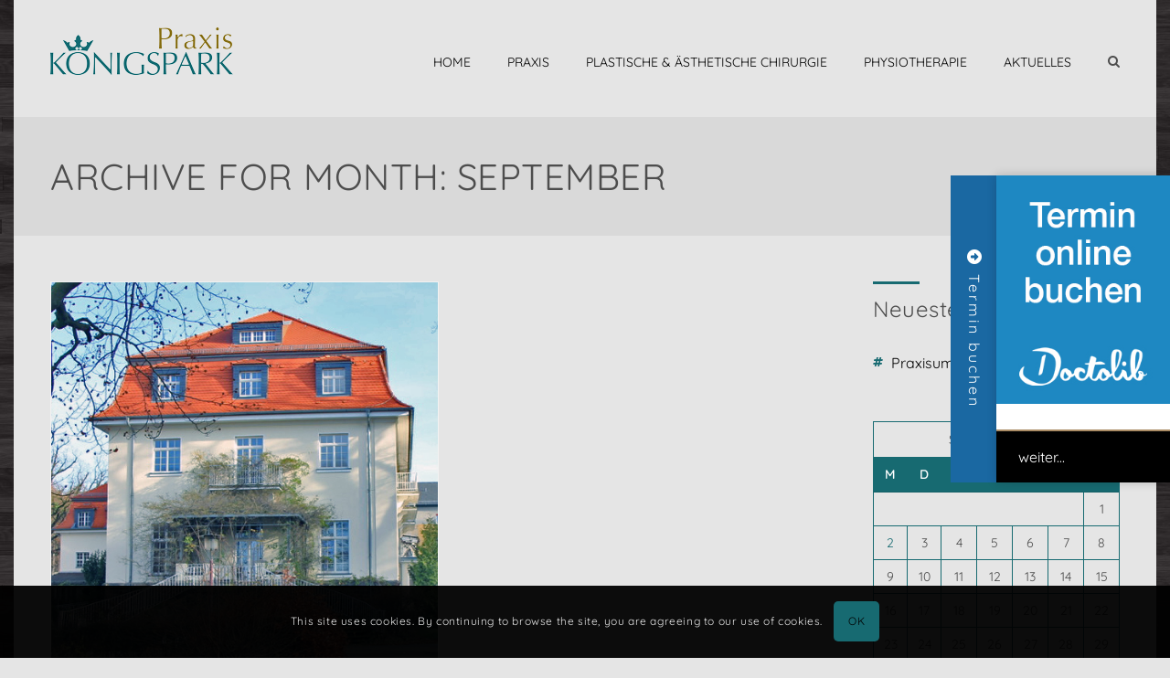

--- FILE ---
content_type: text/css
request_url: https://www.praxis-koenigspark.de/wp-content/uploads/sticky-sidebar-generated.css?ver=1674672738
body_size: 2864
content:
#easy-sticky-sidebar-4.easy-sticky-sidebar {
	--width: 240px;
	--round: 0px;
}

@media screen and (min-width: 768px) and (max-width: 1024px){#easy-sticky-sidebar-4.easy-sticky-sidebar {
}

}@media screen and (max-width: 767px){#easy-sticky-sidebar-4.easy-sticky-sidebar {
}

}#easy-sticky-sidebar-4.easy-sticky-sidebar .sticky-sidebar-button {
	color: #ffffff;
	text-align: center;
	background-color: #1a68a2;
	letter-spacing: 3px;
}

#easy-sticky-sidebar-4.easy-sticky-sidebar .sticky-sidebar-image {
	background-image: url(https://www.praxis-koenigspark.de/wp-content/uploads/2023/01/doctolib_button.jpg);
	height: 250px;
}

#easy-sticky-sidebar-4.easy-sticky-sidebar .sticky-sidebar-text {
	color: #1a68a2;
background-color: #ffffff;
}

#easy-sticky-sidebar-4.easy-sticky-sidebar .sticky-sidebar-content hr {
	background-color: #ab8c66;
}

#easy-sticky-sidebar-4.easy-sticky-sidebar .sticky-sidebar-call-to-action {
	color: #ffffff;
background-color: #000000;
}

.easy-sticky-sidebar.easy-sticky-sidebar-4 {	width: 240px;
}@media screen and (min-width: 768px) and (max-width: 1024px){.easy-sticky-sidebar.easy-sticky-sidebar-4 {
}

}@media screen and (max-width: 767px){.easy-sticky-sidebar.easy-sticky-sidebar-4 {
}

}

#easy-sticky-sidebar-4.easy-sticky-sidebar .sticky-sidebar-content hr {
}

.easy-sticky-sidebar.easy-sticky-sidebar-4 .btn-ess-close {
	background-color: #ffffff;
}

.easy-sticky-sidebar.easy-sticky-sidebar-4 .sticky-sidebar-image:after {opacity: 0.5}#easy-sticky-sidebar-5.easy-sticky-sidebar {
	--width: 240px;
	--round: 0px;
}

@media screen and (min-width: 768px) and (max-width: 1024px){#easy-sticky-sidebar-5.easy-sticky-sidebar {
}

}@media screen and (max-width: 767px){#easy-sticky-sidebar-5.easy-sticky-sidebar {
}

}#easy-sticky-sidebar-5.easy-sticky-sidebar .sticky-sidebar-button {
	color: #ffffff;
	text-align: center;
	background-color: #1a68a2;
	letter-spacing: 3px;
}

#easy-sticky-sidebar-5.easy-sticky-sidebar .sticky-sidebar-image {
	background-image: url(https://www.praxis-koenigspark.de/wp-content/uploads/2023/01/doctolib_button.jpg);
	height: 250px;
}

#easy-sticky-sidebar-5.easy-sticky-sidebar .sticky-sidebar-text {
	color: #1a68a2;
background-color: #ffffff;
}

#easy-sticky-sidebar-5.easy-sticky-sidebar .sticky-sidebar-content hr {
	background-color: #ab8c66;
}

#easy-sticky-sidebar-5.easy-sticky-sidebar .sticky-sidebar-call-to-action {
	color: #ffffff;
background-color: #000000;
}

.easy-sticky-sidebar.easy-sticky-sidebar-5 {	width: 240px;
}@media screen and (min-width: 768px) and (max-width: 1024px){.easy-sticky-sidebar.easy-sticky-sidebar-5 {
}

}@media screen and (max-width: 767px){.easy-sticky-sidebar.easy-sticky-sidebar-5 {
}

}

#easy-sticky-sidebar-5.easy-sticky-sidebar .sticky-sidebar-content hr {
}

.easy-sticky-sidebar.easy-sticky-sidebar-5 .btn-ess-close {
	background-color: #ffffff;
}

.easy-sticky-sidebar.easy-sticky-sidebar-5 .sticky-sidebar-image:after {opacity: 0.5}

--- FILE ---
content_type: text/css
request_url: https://www.praxis-koenigspark.de/wp-content/themes/onelife/gutenberg/frontend.css?ver=6.1.9
body_size: 2957
content:
.wp-block-image.alignfull, .wp-block-embed-vimeo.alignfull, .wp-block-cover.alignfull { width: 100vw; position: relative; margin-left: -50vw; left: 50%; max-width: inherit; }
/* .wp-block-embed-vimeo, .wp-block-pullquote, blockquote.wp-block-quote, .wp-block-image, .wp-block-cover-image { margin-bottom: 1.5em; margin-top: 0; }
.wp-block-gallery { margin-bottom: 25px; margin-top: 0; } */
.single-post .blog-entry .entry-body { padding:0; }
.entry-details p { margin-bottom: 1.5em; }
blockquote.wp-block-quote > p { border: none; margin:0; padding:0; }
/* blockquote.wp-block-quote { padding-bottom: 15px; } */
.wp-block-image figcaption { margin-bottom: 0; }
ul.wp-block-gallery li { padding: 0; margin: 0; } 
.wp-block-pullquote p { border: none; display: block; padding: 0; }
.wp-block-gallery.is-cropped .blocks-gallery-image a, .wp-block-gallery.is-cropped .blocks-gallery-image img, .wp-block-gallery.is-cropped .blocks-gallery-item a, .wp-block-gallery.is-cropped .blocks-gallery-item img { flex:1; height:100%; object-fit:cover; -o-object-fit:cover; }
/* 03-12-18 (Updates) */
figure.wp-block-pullquote { margin-bottom:20px; }
.wp-block-pullquote p { font-weight:normal; }
blockquote.wp-block-quote { margin:20px 0 30px; }
blockquote.wp-block-quote > cite { display:block; margin-top:28px; }
.single-post code { background:#f3f4f5; border-radius:2px; padding:1px 3px 3px; margin:0 1px; }
.wp-block-separator { border:0; background:#eaeaea; }
.single-post .blog-entry.post-standard .entry-title h4 { font-size:39px; font-weight:600; }
.single-post h2 { font-size:31px; }

/* 10-12-18 (Updates) */
pre.wp-block-preformatted, pre.wp-block-verse { background:#fcfcfc; border-color:#eaeaea; padding:14px; }
section > .page > ol, section > .page > ul, section > .page > ol ol, section > .page > ul ul, section .entry-body > ul { margin-left:1.3em; padding-left:1.3em; list-style-position:inside; }
blockquote.wp-block-quote, .wp-block-pullquote blockquote { border-left:4px solid #707070; padding-left:15px; }
blockquote.wp-block-quote.is-large cite { font-size:13px; text-align:left; }
.wp-block-button__link { margin-bottom:25px; }
.wp-block-button.alignleft, .wp-block-pullquote.alignleft, .wp-block-image .alignleft, .wp-block-cover.alignleft { margin-right:2em; }
.wp-block-button.alignright, .wp-block-pullquote.alignright, .wp-block-image .alignright, .wp-block-cover.alignright { margin-left:2em; }
.page p { margin-bottom:1.5em; }
section ul.wp-block-gallery { display:flex; margin:0 0 15px 0; padding-left:0; }
.wp-block-table td, .wp-block-table th { border-color:#eaeaea; padding:1.5em; font-size:16px; text-align:left; }
.wp-block-table tbody tr:nth-child(2n+1) td { background:transparent; }
.wp-block-cover.has-background-dim { margin-bottom:1.5em; }
.wp-block-embed-vimeo.alignfull iframe { width:100%; min-height:905px; }
section ul li a, em a { color:inherit; }
.wp-block-categories-list li a, .wp-block-latest-posts li a, .wp-block-archives-list li a, em a { border-bottom:1px solid; }

--- FILE ---
content_type: text/javascript
request_url: https://www.praxis-koenigspark.de/wp-content/plugins/designthemes-doctor-addon/js/doctors.js?ver=6.1.9
body_size: 1373
content:
jQuery("document").ready(function($){

	$('div.dt-sc-doctors-sorting > a').click(function(e){
		$("div.dt-sc-doctors-sorting > a").removeClass("active-sort");
		$(this).addClass("active-sort");
		doctor_filter();
		e.preventDefault();
	});

	$("select[name=department-filter]").change(function(){
		doctor_filter();
	});

	if($("ul.dt-sc-team-carousel").length) {
		$("ul.dt-sc-team-carousel").each(function(){

		  var $prev = $(this).parents(".dt-sc-team-carousel-wrapper").find(".dt-sc-team-pager-prev");
		  var $next = $(this).parents(".dt-sc-team-carousel-wrapper").find(".dt-sc-team-pager-next");
		  
		  $(this).carouFredSel({
			responsive: true,
			auto: false,
			width: '100%',
			height: 'variable',
			prev: $prev,
			next: $next,
			scroll: { fx: 'crossfade', duration: 1000 },
			items: 1
		  });
		});
	}

	function doctor_filter() {
		var $data = {
			'action' : 'dt_sc_filter_doctors',
			'data'	: { 
				'title': $('div.dt-sc-doctors-sorting > a.active-sort').html(),
				'tax': $("select[name=department-filter]").val(),
				'column' : $('div.dt-sc-doctors-container').data('column')
			}
		};

		jQuery.ajax({
			url: dttheme_urls.ajaxurl,
			data: $data,
			beforeSend: function() {
				$("div.dt-sc-doctors-container").html('<div class="dt-sc-loading"></div>');
			},
			success: function( response ) {
				$("div.dt-sc-doctors-container").html(response).fadeIn();	
			}
		});
	}
});